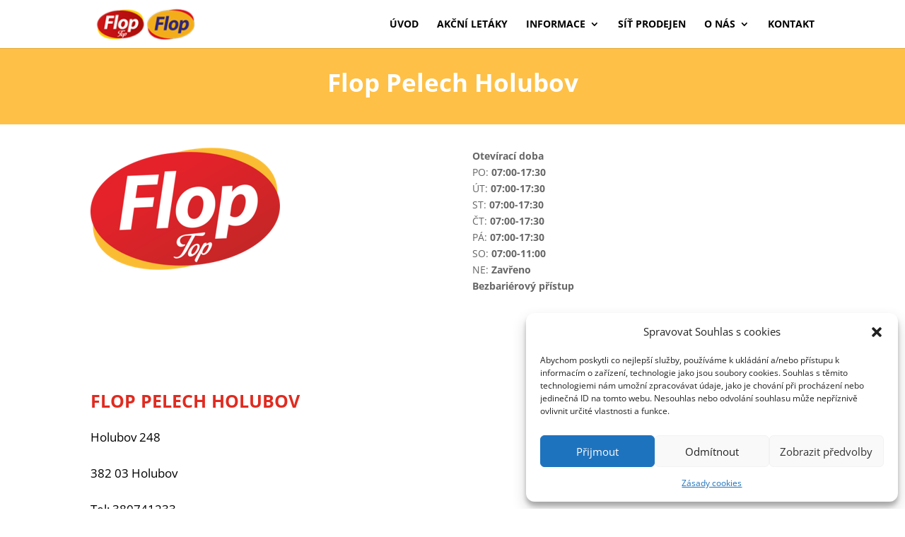

--- FILE ---
content_type: text/css; charset=utf-8
request_url: https://www.flop-potraviny.cz/wp-content/plugins/flop-potraviny/assets/css/micromodal.css?ver=1633834230
body_size: 965
content:
/* Micromodal */
/**************************\
	Basic Modal Styles
\**************************/	
.modal__overlay {
	position: fixed;
	top: 0;
	left: 0;
	right: 0;
	bottom: 0;
	background: rgba(0,0,0,0.8);
	display: flex;
	justify-content: center;
	align-items: center;
	z-index: 10000;
}
	
.modal__container {
	background-color: var(--primary-light-color);
	padding: 20px;
	max-width: 500px;
	max-height: 100vh;
	border-radius: var(--primary-radius);
	/* overflow-y: auto; */
	box-sizing: border-box;
}
	
.modal__header {
	display: flex;
	justify-content: space-between;
	align-items: center;
	min-height: 20px;
}
	
.modal__title {
	margin-top: 0;
	margin-bottom: 0;
	font-weight: 600;
	font-size: 1.25rem;
	line-height: 1.25;
	color: #444444;
	box-sizing: border-box;
}
	
.modal__close {
	position:absolute;
	right: 20px;
	top: 20px;
	background: transparent!important;
	border: 0;
	cursor: pointer;
	width:16px;
	height:16px;
	padding:0;
}
	
.modal__header .modal__close::before {
	content: '';
	width:16px;
	height:2px;
	rotate:135deg;
	background-color: #9e9e9e;
	position:absolute;
	left:0;
	top:5px;
}
.modal__header .modal__close::after {
	content: '';
	width:16px;
	height:2px;
	background-color: #9e9e9e;
	rotate:225deg;
	position:absolute;
	left:0;
	top:5px;
}
.modal__header:hover .modal__close::before,
.modal__header:hover .modal__close::after{
	background-color:#cd2f2f;
}
	
.modal__content {
	position: relative;
	background: #ffffff;
}
.modal_ratio{display: flex;flex-wrap: wrap;flex-direction: column;}
.modal__content iframe{
	width:100%;
	height:100%;
	position:absolute;	
}
.modal__btn {
	font-size: 1.2rem;
	padding-left: 2rem;
	padding-right: 2rem;
	padding-top: 0.8rem;
	padding-bottom: 0.8rem;
	background-color: #e6e6e6;
	color: rgba(0,0,0,.8);
	border-style: none;
	border-width: 0;
	cursor: pointer;
	-webkit-appearance: button;
	text-transform: none;
	overflow: visible;
	line-height: 1.15;
	margin: 0;
	-moz-osx-font-smoothing: grayscale;
	-webkit-backface-visibility: hidden;
	backface-visibility: hidden;
}

.modal__btn:focus, .modal__btn:hover {
	-webkit-transform: scale(1.05);
	transform: scale(1.05);
}
	
.modal__btn-primary {
	background-color: var(--primary-action-light-color);
	color: var(--primary-light-color);
}

.modal__footer{
	display:flex;
	justify-content: space-between;
	align-items: center;
	margin-bottom: 1rem;
}
	
@keyframes mmfadeIn {
	from { opacity: 0; }
	to { opacity: 1; }
}
	
@keyframes mmfadeOut {
	from { opacity: 1; }
	to { opacity: 0; }
}
	
@keyframes mmslideIn {
	from { transform: translateY(15%); }
	to { transform: translateY(0); }
}
	
@keyframes mmslideOut {
	from { transform: translateY(0); }
	to { transform: translateY(-10%); }
}
	
.micromodal-slide {
	display: none;
}
	
.micromodal-slide.is-open {
	display: block;
}
	
.micromodal-slide[aria-hidden="false"] .modal__overlay {
	animation: mmfadeIn .3s cubic-bezier(0.0, 0.0, 0.2, 1);
}
	
.micromodal-slide[aria-hidden="false"] .modal__container {
	animation: mmslideIn .3s cubic-bezier(0, 0, .2, 1);
}
	
.micromodal-slide[aria-hidden="true"] .modal__overlay {
	animation: mmfadeOut .3s cubic-bezier(0.0, 0.0, 0.2, 1);
}
	
.micromodal-slide[aria-hidden="true"] .modal__container {
	animation: mmslideOut .3s cubic-bezier(0, 0, .2, 1);
}

/* Product quick view */
#quickview_modal__container{
	padding: 40px;
	max-width: 98%;
	z-index: 10;
	position: relative;
	min-width: 75%;
	display: flex;
	flex-direction: column;
	background: #ffffff;
}


#modal-2-content{
	z-index: 10;
	padding: 20px;
	margin: 0;	
}


--- FILE ---
content_type: text/css; charset=utf-8
request_url: https://www.flop-potraviny.cz/wp-content/plugins/flop-potraviny/assets/css/frontend.css?ver=1609003169
body_size: 1105
content:
.card-form-wrap{
	width:100%;
}
.card-form-wrap{
	width:100%;
}
.card-form-wrap-inner{
	width:100%;
}
.card-form-line{
	margin-bottom:20px;
}
.card-form-half{
	display:grid;
	grid-template-columns: 1fr 1fr;
	gap:20px;
	width:100%;
}
.card-form-line-input{
	display:grid;
	grid-template-columns: 1fr 2fr;
	width:100%;
	align-items: center;
}
.card-form-line-input label{
	font-weight:bold;
}

#card-form-wrap .input-type-text,
#card-form-wrap .input-type-email,
#card-form-wrap textarea{
	width:100%;
	border:solid 1px #000000;
	font-size:16px;
	line-height:24px;
	color:#000000;
	padding:12px;
	border-radius:0;
}

.card-form-cart-number{
	width:100%;
	display: grid;
	grid-template-columns: 1fr 2fr;
	align-items: center;
	margin-bottom:40px;
}
.card-form-cart-number label{
	font-size:18px;
	font-weight:bold;
}
.card-form-cart-inputs{
	width:100%;
	display: flex;
	gap:20px;
}
.card-form-cart-numbers{
	width:100%;
	display: flex;
	gap:20px;
}
.card-form-cart-inputs input{
	font-size:24px;
	border:solid 2px #e02b20;
	padding:6px;
	text-align:center;
}
.card-form-cart-inputs input::-webkit-outer-spin-button,
.card-form-cart-inputs input::-webkit-inner-spin-button {
  -webkit-appearance: none;
  margin: 0;
}
.card-form-cart-inputs input[type=number] {
  -moz-appearance: textfield;
}
.confirm-name-button{
	padding:12px 40px;
	border: none;
	background-color:#e02b20;
	color:#ffffff;
	cursor: pointer;
	flex-grow: 0;
	flex-shrink: 0;
	position:relative;
}
.confirm-name-button:hover{
	opacity:0.7;
}
.confirm-card{
	padding:12px 40px;
	border: none;
	background-color:#e02b20;
	color:#ffffff;
	cursor: pointer;
	flex-grow: 0;
	flex-shrink: 0;
	position:relative;
}
.confirm-card:hover{
	opacity:0.7;
}
.card-form-cart-number-result{
	display:none;
}

@media only screen and (max-width: 1200px){
	.card-form-cart-number{
		width:100%;
		display: grid;
		grid-template-columns: 1fr;
		align-items: center;
		margin-bottom:40px;
	}
	.card-form-cart-number label{
		margin-bottom:10px;		
	}
}
@media only screen and (max-width: 800px){
	.card-form-cart-number label{
		text-align:center;
	}
	.card-form-cart-inputs{
		flex-wrap:wrap;
	}
	.card-form-cart-numbers{
		width:100%;
		flex-wrap:wrap;
		justify-content: center;
	}
	.confirm-card{
		margin-right:auto;
	}
	.card-form-half{
		grid-template-columns: 1fr;
	}
}
@media only screen and (max-width: 580px){
	.confirm-card{
		margin:auto;
	}
	.card-form-line-input{
		grid-template-columns: 1fr;
	}
}

#card-form-customer-first{
	height:0;
	overflow: hidden;
	-webkit-transition: height 0.5s ease-out;
  	-moz-transition: height 0.5s ease-out;
  	-o-transition: height 0.5s ease-out;
  	transition: height 0.5s ease-out;
}
#card-form-customer-first.open{
	height:auto;
	margin-top:20px;
}
#card-form-customer-second{
	height:0;
	overflow: hidden;
	-webkit-transition: height 0.5s ease-out;
  	-moz-transition: height 0.5s ease-out;
  	-o-transition: height 0.5s ease-out;
  	transition: height 0.5s ease-out;
}
#card-form-customer-second.open{
	height:auto;
	margin-top:20px;
}
#error-line,
#error-term-line,
#error-person-data-line,
#error-response,
#success-response{
	display:none;
}
#error-term-line,
#error-person-data-line,
#error-line{
	color:red;
}
.form-error{
	color:red;
}
.input-error{
	border-color:red!important;
}
.card-form-terms{
	display: flex;
    gap: 10px;
    align-items: center;
}
.card-form-terms input{
	width:20px;
	height: 20px;
}
.card-form-terms label{
	font-weight: bold;
}
.card-form-submit{
	display: flex;
	justify-content: center;
}
.card-form-send{
	padding:12px 40px;
	border: none;
	background-color:#e02b20;
	color:#ffffff;
	cursor: pointer;
	position:relative;
}
.card-form-send:hover{
	opacity:0.7;
}
.confirm-card::before{
	content:'';
	display:none;
	position: absolute;
    left: 13px;
    top: 16px;
    width: 16px;
    height: 16px;
	background-image: url( '../images/spinner-solid.svg' );
	background-repeat: no-repeat;
	background-position: center center;
	background-size: 14px;
	-webkit-animation: rotating 2s linear infinite;
	-moz-animation: rotating 2s linear infinite;
	-ms-animation: rotating 2s linear infinite;
	-o-animation: rotating 2s linear infinite;
	animation: rotating 2s linear infinite;
}
.confirm-card.spin::before{
	display:block;
}


@-webkit-keyframes rotating /* Safari and Chrome */ {
	from {
	  -webkit-transform: rotate(0deg);
	  -o-transform: rotate(0deg);
	  transform: rotate(0deg);
	}
	to {
	  -webkit-transform: rotate(360deg);
	  -o-transform: rotate(360deg);
	  transform: rotate(360deg);
	}
  }
  @keyframes rotating {
	from {
	  -ms-transform: rotate(0deg);
	  -moz-transform: rotate(0deg);
	  -webkit-transform: rotate(0deg);
	  -o-transform: rotate(0deg);
	  transform: rotate(0deg);
	}
	to {
	  -ms-transform: rotate(360deg);
	  -moz-transform: rotate(360deg);
	  -webkit-transform: rotate(360deg);
	  -o-transform: rotate(360deg);
	  transform: rotate(360deg);
	}
  }

#modal-content{
	justify-content: center;
}
#modal-content h2{
	text-align:center;
}
.flosman-help-info{
	width:100%;
	text-align:center;
}

--- FILE ---
content_type: text/css; charset=utf-8
request_url: https://www.flop-potraviny.cz/wp-content/themes/Divi-child/style.css?ver=4.18.0
body_size: 49
content:
/*
Theme Name: Divi Child Theme
Theme URI: http://www.elegantthemes.com/gallery/divi/
Template: Divi
Version: 1.0
Description: Modify Divi
Author: INstudio
Author URI: http://www.www.instudio.cz
*/
@import url("../Divi/style.css");


--- FILE ---
content_type: application/javascript; charset=utf-8
request_url: https://www.flop-potraviny.cz/wp-content/themes/Divi-child/func.js
body_size: 350
content:
     
    var availableTags =new Array;
    var typyprodejen=new Array;

!jQuery(document).ready(function(){
   
/*jQuery(function(){*/
if(jQuery("#naseptavacprodejen").length == 0) {

}else
{
       jQuery.ajax({
         type : "post",
      
    dataType: 'json',
         url : '/wp-admin/admin-ajax.php',
         data : {action: "vratprodejny", textdotazu : "s"},
         success: function(response) {
    
 
    
jQuery.each(response, 
 function(key,prodejna){
    availableTags.push(prodejna.nazev);
    typyprodejen.push(prodejna.typ);
   });
          
         }
      }) ;  

        jQuery( "#naseptavacprodejen" ).autocomplete({
      source: availableTags,
      select: function (event, ui) {
    var label = ui.item.label;
    var vybranahodnota = ui.item.value;
        var klicvybranehodnoty = 0;
   //store in session
   jQuery.each( availableTags, function( klic, hodnota ) {
       if(hodnota===vybranahodnota)
       {
           klicvybranehodnoty=klic;
           
       }

});
 
  jQuery( "#typprodejny").val(typyprodejen[klicvybranehodnoty]);
 
}
    });
} 

});



--- FILE ---
content_type: application/javascript; charset=utf-8
request_url: https://www.flop-potraviny.cz/wp-content/plugins/flop-potraviny/assets/js/public.js?ver=1405617827
body_size: 2474
content:
const contactForm = document.getElementById( 'card-form-wrap' );
console.log( contactForm );
document.addEventListener( 'keypress', (event) => {
	console.log( event.target );
	if ( event.target.classList.contains( 'input-type-text' ) ) {
		var inputValue = event.target.value;
		console.log( inputValue.length );
		if ( event.target.value.length > 2 ) {
			event.target.classList.remove( 'input-error' );
		}
	}
	if ( event.target.classList.contains( 'input-type-email' ) ) {
		if ( event.target.value.length > 2 ) {
			event.target.classList.remove( 'input-error' );
		}
	}

	var errors = contactForm.getElementsByClassName( 'input-error' );
	if ( errors.length < 1 ) {
		document.getElementById( 'error-line' ).style.display = 'none';
	}

});

var setChangeInputWhenComplete = function() {
	var numberInputs = document.getElementsByClassName( 'card-number-input' );
	if ( numberInputs.length > 0 ) {
		for ( let i = 0; i < numberInputs.length; i++ ) {

			if ( numberInputs[i].value.lenght > 0 ) {
				return;
			}
    
			// Variable to trace if a key has been pressed on input since arriving on it
			var keyPressed = false;

			// Records if a key has been pressed on input field in order not to pass to next field if the keyup event occurs on a field we've juste arrived on
			numberInputs[i].addEventListener("keypress", function(event) {
				keyPressed = true;
			});
			
			// Clears previous keypressed recording when we come back on input field
			numberInputs[i].addEventListener("focus", function(event) {
				keyPressed = false;
			});
			
			numberInputs[i].addEventListener("keyup", function(event) {

				
				// When quickly releasing a second key, pressed on previous field, when arriving on a new field, we should not pass to next field even if the field is already full
				if (keyPressed) {
					// If field is full, pass to next input
						if (mustMoveToNextInput(event)) {
							moveToNextInput(event);
						}
				}
			});
		}
    }
};

var moveToNextInput = function(event) {
    //set variable for next
    var next = event.srcElement;
    //loop for the next element of the inputField
    while (next = next.nextElementSibling) {
      //conditional if the next is not present, so last element we break the code
      if (next == null)
        break;
      //conditional to for the next element that is actually an input tag
      if (next.tagName.toLowerCase() == "input") {
        next.focus();
        break;
      }
    }
};

var mustMoveToNextInput = function(event) {
  var inputField = event.srcElement;
  var maxLength = 1;
  
  return (event.keyCode === 13 || inputField.value.length >= maxLength);
};
 
setChangeInputWhenComplete();

if ( contactForm ){
	contactForm.addEventListener( 'submit', (event) => {

		event.preventDefault();

		var responseError = document.getElementById( 'error-response' );
		responseError.style.display = 'none';
		responseError.innerHTML = '';
		var responseSuccess = document.getElementById( 'success-response' );
		responseSuccess.style.display = 'none';
		responseSuccess.innerHTML = '';
		document.getElementById( 'error-term-line' ).style.display = 'none';
		document.getElementById( 'error-person-data-line' ).style.display = 'none';
		document.getElementById( 'error-line' ).style.display = 'none';

		var error = false;
		var formInputs = contactForm.getElementsByClassName( 'form-input' );
		if ( formInputs.length > 0 ) {
			for ( let i = 0; i < formInputs.length; i++ ) {
				formInputs[i].classList.remove( 'input-error' );
				
				if ( formInputs[i].classList.contains( 'require' ) ){
					if ( formInputs[i].value ) {

					} else {
						formInputs[i].classList.add( 'input-error' );
						error = true;
					}
				}
			}
		}

		var terms = document.getElementById( 'form-terms' );
		if ( terms.checked != true ) {
			
			document.getElementById( 'error-term-line' ).style.display = 'block';
			error = true;
		}
		var personData = document.getElementById( 'form-person-data' );
		if ( personData.checked != true ) {
			document.getElementById( 'error-person-data-line' ).style.display = 'block';
			error = true;
		}		

		if ( error == true ) {
			
			document.getElementById( 'error-line' ).style.display = 'block';

		} else {

			var formData = new FormData( contactForm );
			const pairs = {};
  			for (const [name, value] of formData) {
				console.log( name );
				console.log( value );
    			pairs[name] = value;
  			}
			console.log( formData );
			console.log( pairs );
			var values = JSON.stringify( pairs );
			var actionUrl = 'action=send_data_form&values=' + values;
			
			var request = new XMLHttpRequest();
			request.open('POST', flop.ajaxUrl, true);
			request.setRequestHeader('Content-Type', 'application/x-www-form-urlencoded;');
			request.onload = function () {
			if (this.status >= 200 && this.status < 400) {
				console.log( this.response );
				// If successful
				var value = JSON.parse( this.response );
				if ( value.status == 'error' ) {
					responseError.innerHTML = value.message;
					responseError.style.display = 'block';
				} else if ( value.status == 'debug' ) {
					//console.log( this.response );
				} else {
					document.getElementById( 'modal-content' ).innerHTML = '<h2>' + value.message + '</h2>';
					MicroModal.show( "modal-quickview" );
					document.getElementById( 'card-form-customer' ).classList.remove( 'open' );
					var infoText = document.getElementsByClassName( 'card-form-cart-number-result' );
					infoText[0].style.display = 'none';
				}					

			} else {
				// If fail
				//console.log(this.response);
			}
			};
			request.onerror = function() {
				// Connection error
			};
			request.send( actionUrl );
		}

		event.preventDefault();
		console.log( event );

	});
}


document.addEventListener( 'click', (event) => {

	if ( event.target.classList.contains( 'input-type-terms' ) ) {
		var inputId = event.target.getAttribute( 'id' );
		if ( inputId  == 'form-terms' ) {
			document.getElementById( 'error-term-line' ).style.display =  'none';
		}
		if ( inputId  == 'form-person-data' ) {
			document.getElementById( 'error-person-data-line' ).style.display =  'none';
		}
	}
	
	if ( event.target.classList.contains( 'confirm-name-button' ) ) {

		event.preventDefault();
		event.target.classList.add( 'spin' );

		var name = document.getElementById( 'form-name' ).value;
		var surname = document.getElementById( 'form-surname' ).value;

		var customerFormFirst = document.getElementById( 'card-form-customer-first' );
		var customerFormSecond = document.getElementById( 'card-form-customer-second' );

		if ( !name ) {
			alert( flop.missingName );
		}
		if ( !surname ) {
			alert( flop.missingSurname );
		}

		var cardNumber = document.getElementById( 'card-number' ).value

		var actionUrl = 'action=check_name_surname&name=' + name + '&surname=' + surname + '&card=' + cardNumber;

		var request = new XMLHttpRequest();
			request.open('POST', flop.ajaxUrl, true);
			request.setRequestHeader('Content-Type', 'application/x-www-form-urlencoded;');
			request.onload = function () {
			if (this.status >= 200 && this.status < 400) {
				//console.log( this.response );
				// If successful
				var value = JSON.parse( this.response );
				event.target.classList.remove( 'spin' );

				if ( value.status == 'error' ) {

					document.getElementById( 'modal-content' ).innerHTML = '<h2>' + value.message + '</h2>';
					MicroModal.show( "modal-quickview" );

				} else if ( value.status == 'success' ) {

					customerFormSecond.classList.add( 'open' );
					document.getElementById( 'name-confirm' ).style.display = 'none';
					var checkResult = document.getElementsByClassName( 'card-form-cart-number-result' );
					checkResult[0].innerHTML = '<p>' + value.message + '</p>';
					checkResult[0].style.display = 'block';
					document.getElementById( 'card-form-type' ).value = 'update';
					document.getElementById( 'card-number' ).value = cardNumber;
					
					if ( value.street ) {
						document.getElementById( 'form-address' ).value = value.street;
					}
					if ( value.city ) {
						document.getElementById( 'form-city' ).value = value.city;
					}
					if ( value.zipCode ) {
						document.getElementById( 'form-zip' ).value = value.zipCode;
					}
					if ( value.phone ) {
						document.getElementById( 'form-phone' ).value = value.phone;
					}
					if ( value.email ) {
						document.getElementById( 'form-email' ).value = value.email;
					}
					if ( value.birthDay ) {
						document.getElementById( 'form-birthday' ).value = value.birthDay;
					}
					if ( value.sex ) {
						document.getElementById( 'form-sex' ).value = value.sex;
					}
					

				}					

			} else {
				// If fail
				//console.log(this.response);
			}
			};
			request.onerror = function() {
				// Connection error
			};
			request.send( actionUrl );

	}

	if ( event.target.classList.contains( 'confirm-card' ) ) {
		event.preventDefault();

		event.target.classList.add( 'spin' );

		var check = false;
		var n1 = document.getElementById( 'form-n1' ).value;
		var n2 = document.getElementById( 'form-n2' ).value;
		var n3 = document.getElementById( 'form-n3' ).value;
		var n4 = document.getElementById( 'form-n4' ).value;
		var n5 = document.getElementById( 'form-n5' ).value;
		var n6 = document.getElementById( 'form-n6' ).value;
		var customerFormFirst = document.getElementById( 'card-form-customer-first' );
		var customerFormSecond = document.getElementById( 'card-form-customer-second' );
		var checkResult = document.getElementsByClassName( 'card-form-cart-number-result' );
		checkResult[0].style.display = 'none';
		checkResult[0].innerHTML = '';
		
		var actionUrl = 'action=check_card_number';
		if ( n1 ) {
			actionUrl += '&n1=' + n1;
			check = true;
		}
		if ( n2 ) {
			actionUrl += '&n2=' + n2;
			check = true;
		}
		if ( n3 ) {
			actionUrl += '&n3=' + n3;
			check = true;
		}
		if ( n4 ) {
			actionUrl += '&n4=' + n4;
			check = true;
		}
		if ( n5 ) {
			actionUrl += '&n5=' + n5;
			check = true;
		}
		if ( n6 ) {
			actionUrl += '&n6=' + n6;
			check = true;
		}

		//console.log( check );

		if ( check != false ) {

			var cardNumber = n1 + n2 + n3 + n4 + n5 + n6;

			var request = new XMLHttpRequest();
			request.open('POST', flop.ajaxUrl, true);
			request.setRequestHeader('Content-Type', 'application/x-www-form-urlencoded;');
			request.onload = function () {
			if (this.status >= 200 && this.status < 400) {
				//console.log( this.response );
				// If successful
				var value = JSON.parse( this.response );
				event.target.classList.remove( 'spin' );

				if ( value.status == 'error' ) {

					document.getElementById( 'modal-content' ).innerHTML = '<h2>' + value.message + '</h2>';
					MicroModal.show( "modal-quickview" );

				} else if ( value.status == 'notfound' ) {

					document.getElementById( 'modal-content' ).innerHTML = '<h2>' + value.message + '</h2>';
					MicroModal.show( "modal-quickview" );

				} else if ( value.status == 'registration' ) {

					customerFormFirst.classList.add( 'open' );
					customerFormSecond.classList.add( 'open' );
					document.getElementById( 'name-confirm' ).style.display = 'none';
					document.getElementById( 'name-confirm-label' ).style.display = 'none';
					checkResult[0].innerHTML = '<p>' + value.message + '</p>';
					checkResult[0].style.display = 'block';
					document.getElementById( 'card-form-type' ).value = 'registration';
					document.getElementById( 'card-number' ).value = cardNumber;

				} else if ( value.status == 'update' ) {

					customerFormFirst.classList.add( 'open' );
					checkResult[0].innerHTML = '<p>' + value.message + '</p>';
					checkResult[0].style.display = 'block';
					document.getElementById( 'card-form-type' ).value = 'update';
					document.getElementById( 'card-number' ).value = cardNumber;
					console.log( value.firstName );
					console.log( value.lastName );

				}					

			} else {
				// If fail
				//console.log(this.response);
			}
			};
			request.onerror = function() {
				// Connection error
			};
			request.send( actionUrl );

		} else {
			checkResult[0].style.display = 'block';
			checkResult[0].innerHTML = '<p class="form-error">' + flop.missingCardNumber + '</p>';
		}
		
	}
	
});


